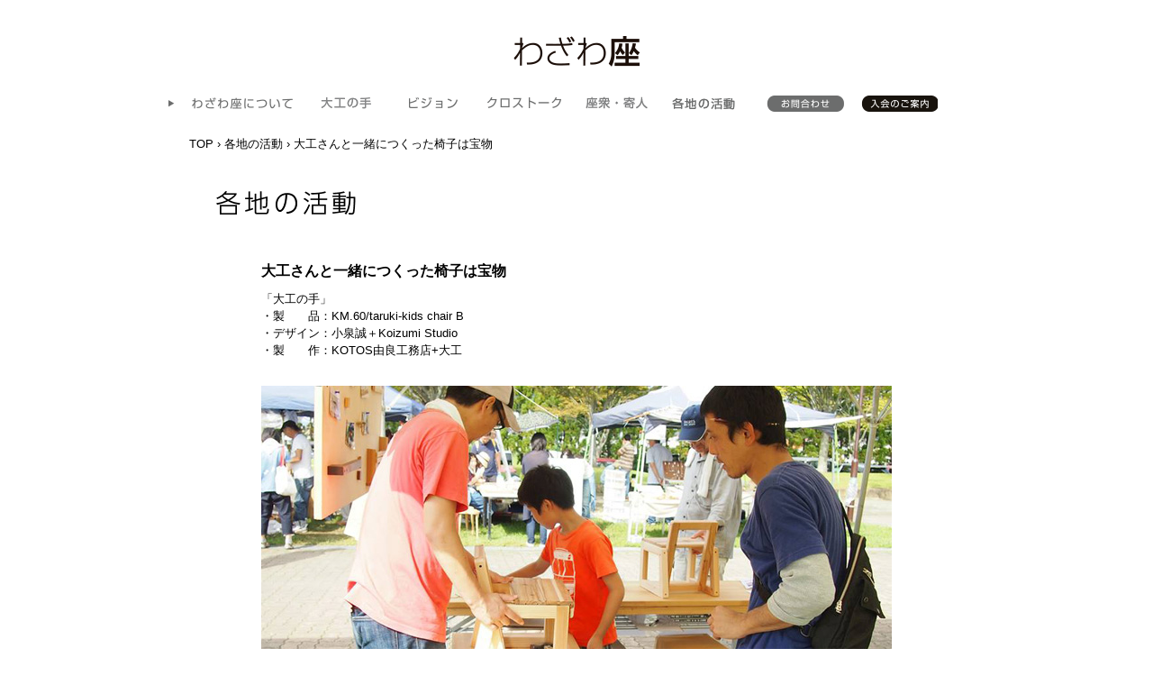

--- FILE ---
content_type: text/html; charset=UTF-8
request_url: http://wazawaza.or.jp/uservoice/%E5%A4%A7%E5%B7%A5%E3%81%95%E3%82%93%E3%81%A8%E4%B8%80%E7%B7%92%E3%81%AB%E3%81%A4%E3%81%8F%E3%81%A3%E3%81%9F%E6%A4%85%E5%AD%90%E3%81%AF%E5%AE%9D%E7%89%A9/
body_size: 16393
content:
<!DOCTYPE html PUBLIC "-//W3C//DTD XHTML 1.0 Transitional//EN" "http://www.w3.org/TR/xhtml1/DTD/xhtml1-transitional.dtd">
<html lang="ja" xml:lang="ja" dir="ltr" xmlns="http://www.w3.org/1999/xhtml">
<head>
<meta http-equiv="Content-Type" content="text/html; charset=UTF-8" />
<meta http-equiv="Content-Style-Type" content="text/css" />
<meta http-equiv="Content-Script-Type" content="text/javascript" />
<title> 大工さんと一緒につくった椅子は宝物 | 届けられる大工の手 | 【わざわ座】デザイン×ものづくりのプラットフォーム</title>

<meta name="Description" content="「わざわざ、やろうよ。」をあいことばに、職人、デザイナー、工務店が「手」で繋がる場。デザインとものづくりをつなぐ、手仕事を軸とした新たなプラットフォーム。それがわざわ座です。" />
<meta name="Keywords" content="わざわ座,大工の手,手仕事,相羽建設,家具,プラットフォーム,わざわざ,大工," />
<link rel="stylesheet" type="text/css" href="http://wazawaza.or.jp/css/common_new.css" media="all" />
<script src="http://ajax.googleapis.com/ajax/libs/jquery/1.9.1/jquery.min.js"></script>
<script type="text/javascript" src="http://wazawaza.or.jp/js/common_new.js"></script>
<!-- End SlidesJS Required -->
  <!--[if lt IE 9]>
  <script src="http://html5shiv.googlecode.com/svn/trunk/html5.js"></script>
  <![endif]-->
<!-- イメージギャラリー -->
<script type="text/javascript" src="http://wazawaza.or.jp/js/jquery.pikachoose.min.js"></script>
<script language="javascript">
	$(document).ready(
		function (){
			$("#pikame").PikaChoose();
		});
</script>
 <link rel='dns-prefetch' href='//maps.google.com' />
<link rel='dns-prefetch' href='//s.w.org' />
		<script type="text/javascript">
			window._wpemojiSettings = {"baseUrl":"https:\/\/s.w.org\/images\/core\/emoji\/2.3\/72x72\/","ext":".png","svgUrl":"https:\/\/s.w.org\/images\/core\/emoji\/2.3\/svg\/","svgExt":".svg","source":{"concatemoji":"http:\/\/wazawaza.or.jp\/wp\/wp-includes\/js\/wp-emoji-release.min.js?ver=4.8.25"}};
			!function(t,a,e){var r,i,n,o=a.createElement("canvas"),l=o.getContext&&o.getContext("2d");function c(t){var e=a.createElement("script");e.src=t,e.defer=e.type="text/javascript",a.getElementsByTagName("head")[0].appendChild(e)}for(n=Array("flag","emoji4"),e.supports={everything:!0,everythingExceptFlag:!0},i=0;i<n.length;i++)e.supports[n[i]]=function(t){var e,a=String.fromCharCode;if(!l||!l.fillText)return!1;switch(l.clearRect(0,0,o.width,o.height),l.textBaseline="top",l.font="600 32px Arial",t){case"flag":return(l.fillText(a(55356,56826,55356,56819),0,0),e=o.toDataURL(),l.clearRect(0,0,o.width,o.height),l.fillText(a(55356,56826,8203,55356,56819),0,0),e===o.toDataURL())?!1:(l.clearRect(0,0,o.width,o.height),l.fillText(a(55356,57332,56128,56423,56128,56418,56128,56421,56128,56430,56128,56423,56128,56447),0,0),e=o.toDataURL(),l.clearRect(0,0,o.width,o.height),l.fillText(a(55356,57332,8203,56128,56423,8203,56128,56418,8203,56128,56421,8203,56128,56430,8203,56128,56423,8203,56128,56447),0,0),e!==o.toDataURL());case"emoji4":return l.fillText(a(55358,56794,8205,9794,65039),0,0),e=o.toDataURL(),l.clearRect(0,0,o.width,o.height),l.fillText(a(55358,56794,8203,9794,65039),0,0),e!==o.toDataURL()}return!1}(n[i]),e.supports.everything=e.supports.everything&&e.supports[n[i]],"flag"!==n[i]&&(e.supports.everythingExceptFlag=e.supports.everythingExceptFlag&&e.supports[n[i]]);e.supports.everythingExceptFlag=e.supports.everythingExceptFlag&&!e.supports.flag,e.DOMReady=!1,e.readyCallback=function(){e.DOMReady=!0},e.supports.everything||(r=function(){e.readyCallback()},a.addEventListener?(a.addEventListener("DOMContentLoaded",r,!1),t.addEventListener("load",r,!1)):(t.attachEvent("onload",r),a.attachEvent("onreadystatechange",function(){"complete"===a.readyState&&e.readyCallback()})),(r=e.source||{}).concatemoji?c(r.concatemoji):r.wpemoji&&r.twemoji&&(c(r.twemoji),c(r.wpemoji)))}(window,document,window._wpemojiSettings);
		</script>
		<style type="text/css">
img.wp-smiley,
img.emoji {
	display: inline !important;
	border: none !important;
	box-shadow: none !important;
	height: 1em !important;
	width: 1em !important;
	margin: 0 .07em !important;
	vertical-align: -0.1em !important;
	background: none !important;
	padding: 0 !important;
}
</style>
<link rel='stylesheet' id='contact-form-7-css'  href='http://wazawaza.or.jp/wp/wp-content/plugins/contact-form-7/includes/css/styles.css?ver=3.8' type='text/css' media='all' />
<link rel='stylesheet' id='wpgmp-frontend-css'  href='http://wazawaza.or.jp/wp/wp-content/plugins/wp-google-map-plugin//assets/css/frontend.css?ver=4.8.25' type='text/css' media='all' />
<script type='text/javascript' src='http://wazawaza.or.jp/wp/wp-includes/js/jquery/jquery.js?ver=1.12.4'></script>
<script type='text/javascript' src='http://wazawaza.or.jp/wp/wp-includes/js/jquery/jquery-migrate.min.js?ver=1.4.1'></script>
<script type='text/javascript' src='http://maps.google.com/maps/api/js?key=AIzaSyB2X6CusVUEbkzJVvEVM3tcXGLEzJ2REvM&#038;libraries=geometry%2Cplaces%2Cweather%2Cpanoramio%2Cdrawing&#038;language=ja&#038;ver=4.8.25'></script>
<script type='text/javascript'>
/* <![CDATA[ */
var wpgmp_local = {"language":"ja","urlforajax":"http:\/\/wazawaza.or.jp\/wp\/wp-admin\/admin-ajax.php"};
/* ]]> */
</script>
<script type='text/javascript' src='http://wazawaza.or.jp/wp/wp-content/plugins/wp-google-map-plugin//assets/js/maps.js?ver=4.8.25'></script>
<link rel='https://api.w.org/' href='http://wazawaza.or.jp/wp-json/' />
<link rel="EditURI" type="application/rsd+xml" title="RSD" href="http://wazawaza.or.jp/wp/xmlrpc.php?rsd" />
<link rel="wlwmanifest" type="application/wlwmanifest+xml" href="http://wazawaza.or.jp/wp/wp-includes/wlwmanifest.xml" /> 
<link rel='prev' title='和歌山で「大工の手」' href='http://wazawaza.or.jp/uservoice/%e5%92%8c%e6%ad%8c%e5%b1%b1%e3%81%a7%e3%80%8c%e5%a4%a7%e5%b7%a5%e3%81%ae%e6%89%8b%e3%80%8d-2/' />
<link rel='next' title='地域のお祭りで「大工の手」' href='http://wazawaza.or.jp/uservoice/%e5%9c%b0%e5%9f%9f%e3%81%ae%e3%81%8a%e7%a5%ad%e3%82%8a%e3%81%a7%e3%80%8c%e5%a4%a7%e5%b7%a5%e3%81%ae%e6%89%8b%e3%80%8d/' />
<meta name="generator" content="WordPress 4.8.25" />
<link rel="canonical" href="http://wazawaza.or.jp/uservoice/%e5%a4%a7%e5%b7%a5%e3%81%95%e3%82%93%e3%81%a8%e4%b8%80%e7%b7%92%e3%81%ab%e3%81%a4%e3%81%8f%e3%81%a3%e3%81%9f%e6%a4%85%e5%ad%90%e3%81%af%e5%ae%9d%e7%89%a9/" />
<link rel='shortlink' href='http://wazawaza.or.jp/?p=1481' />
<link rel="alternate" type="application/json+oembed" href="http://wazawaza.or.jp/wp-json/oembed/1.0/embed?url=http%3A%2F%2Fwazawaza.or.jp%2Fuservoice%2F%25e5%25a4%25a7%25e5%25b7%25a5%25e3%2581%2595%25e3%2582%2593%25e3%2581%25a8%25e4%25b8%2580%25e7%25b7%2592%25e3%2581%25ab%25e3%2581%25a4%25e3%2581%258f%25e3%2581%25a3%25e3%2581%259f%25e6%25a4%2585%25e5%25ad%2590%25e3%2581%25af%25e5%25ae%259d%25e7%2589%25a9%2F" />
<link rel="alternate" type="text/xml+oembed" href="http://wazawaza.or.jp/wp-json/oembed/1.0/embed?url=http%3A%2F%2Fwazawaza.or.jp%2Fuservoice%2F%25e5%25a4%25a7%25e5%25b7%25a5%25e3%2581%2595%25e3%2582%2593%25e3%2581%25a8%25e4%25b8%2580%25e7%25b7%2592%25e3%2581%25ab%25e3%2581%25a4%25e3%2581%258f%25e3%2581%25a3%25e3%2581%259f%25e6%25a4%2585%25e5%25ad%2590%25e3%2581%25af%25e5%25ae%259d%25e7%2589%25a9%2F&#038;format=xml" />
</head>
	
<body>
<div id="wrapper">
<div id="container">

<div id="header" class="opa">
<script>
  (function(i,s,o,g,r,a,m){i['GoogleAnalyticsObject']=r;i[r]=i[r]||function(){
  (i[r].q=i[r].q||[]).push(arguments)},i[r].l=1*new Date();a=s.createElement(o),
  m=s.getElementsByTagName(o)[0];a.async=1;a.src=g;m.parentNode.insertBefore(a,m)
  })(window,document,'script','//www.google-analytics.com/analytics.js','ga');

  ga('create', 'UA-50083232-1', 'wazawaza.or.jp');
  ga('send', 'pageview');

</script>

<h1><a href="http://wazawaza.or.jp"><img src="http://wazawaza.or.jp/img/logo-h1.png" width="141" height="35" alt="わざわ座"/></a></h1>
	<div id="nav">
		<ul>
			<li><a href="http://wazawaza.or.jp"><img src="http://wazawaza.or.jp/img/nav_01_off.png" alt=""/></a></li>
			<li><a href="http://wazawaza.or.jp/concept/"><img src="http://wazawaza.or.jp/img/nav_02_off.png" alt=""/></a></li>
			<li><a href="http://wazawaza.or.jp/daikunote/"><img src="http://wazawaza.or.jp/img/nav_03_off.png" alt=""/></a></li>
			<li><a href="http://wazawaza.or.jp/vision/"><img src="http://wazawaza.or.jp/img/nav_05_off.png" alt=""/></a></li>
			<li><a href="http://wazawaza.or.jp/crosstalk/"><img src="http://wazawaza.or.jp/img/nav_04_off.png" alt=""/></a></li>
			<li><a href="http://wazawaza.or.jp/zashuu/"><img src="http://wazawaza.or.jp/img/nav_09_off.png" alt=""/></a></li>
			<li><a href="http://wazawaza.or.jp/uservoice/"><img src="http://wazawaza.or.jp/img/nav_06_off.png" alt=""/></a></li>
			<li><a href="http://wazawaza.or.jp/contact/"><img src="http://wazawaza.or.jp/img/nav_07_off.png" alt=""/></a></li>
			<li><a href="http://wazawaza.or.jp/member/"><img src="http://wazawaza.or.jp/img/nav_08_off.png" alt=""/></a></li>
		</ul>
	</div>
</div><!-- /#header -->

<div id="content">
<div id="punkuz"><a href="http://wazawaza.or.jp">TOP</a> &#8250; <a href="http://wazawaza.or.jp/uservoice/">各地の活動</a> &#8250; 大工さんと一緒につくった椅子は宝物</div>

	<div id="voice" class="clearfix">

	<!--		<div class="sidebar">
			<h2><img src="http://wazawaza.or.jp/img/daiku-title.gif" width="60" height="200" alt="大工の手"/></h2>
		</div>
-->		
		<div class="main" id="single">
			<h2><img src="http://wazawaza.or.jp/img/voice/title02.png" alt=""/></h2>
			<div class="section">
			<h3>大工さんと一緒につくった椅子は宝物</h3>
			<p class="name">「大工の手」<br />
・製　　品：KM.60/taruki-kids chair B<br />
・デザイン：小泉誠＋Koizumi Studio<br />
・製　　作：KOTOS由良工務店+大工</p>
			<div class="pikachoose">
				<ul id="pikame" >
				<li><img src="http://wazawaza.or.jp/wp/wp-content/uploads/2017/07/20170608yura1.jpg" /></li>				
				<li><img src="http://wazawaza.or.jp/wp/wp-content/uploads/2017/07/20170608yura2.jpg" /></li>				
				<li><img src="http://wazawaza.or.jp/wp/wp-content/uploads/2017/07/20170608yura3.jpg" /></li>				
				<li><img src="http://wazawaza.or.jp/wp/wp-content/uploads/2017/07/20170608yura4.jpg" /></li>				
								
				</ul>
			</div>
		 </div>				
				
		<div class="section">
		<div class="entory"><p>兵庫は丹波を拠点に木の家や家具をつくる<br />
「KOTOS 由良工務店」では、<br />
地域のクラフトマルシェで「大工の手」こども椅子を<span class="text_exposed_show"><br />
参加者とともにつくりました。</span></p>
<p>&nbsp;</p>
<p>社員大工の坂口大工の指導のもと、<br />
小さなお子さんがご家族と一緒に木の椅子をつくります。</p>
<p>&nbsp;</p>
<p>トントントン……と金槌を使って釘を打ったり、<br />
木という素材に自分の手でふれて、<br />
毎日つかう道具を自分でつくる時間。<br />
できあがった椅子を持つ<br />
子ども達の後ろ姿も、とっても誇らしげです。</p>
<p>&nbsp;</p>
<p>自然ゆたかな丹波の地域を楽しくしようと<br />
職人とスタッフが一丸となって<br />
地域活動に取り組む同社。<br />
これからも楽しいイベントを企画中です!</p>
<div class="text_exposed_show">
<p>&nbsp;</p>
<p>&nbsp;</p>
<p>●KOTOS株式会社 由良工務店<br />
<a href="https://l.facebook.com/l.php?u=http%3A%2F%2Fkotos.jp%2F&amp;h=[base64]" target="_blank" rel="noopener" data-lynx-mode="hover">http://kotos.jp</a></p>
</div>
</div>
		<div class="detail">
		<h6>■detail</h6>
		「大工の手」<br />
・製　　品：KM.60/taruki-kids chair B<br />
・デザイン：小泉誠＋Koizumi Studio<br />
・製　　作：KOTOS由良工務店+大工		</div>
	
						</div>

				
<h2 class="single">■最近の記事</h2>
			<div class="section">
				
<ul class="caseList">
		
	
	<li>
		<a href="http://wazawaza.or.jp/uservoice/kinrinaisatu-vol-2/">
			<p class="photo"><img src="http://wazawaza.or.jp/wp/wp-content/uploads/2024/01/N1583-1.jpg"/></p>
			<h3>近隣挨拶グッズ開発 vol.2</h3>
			<h4>【わざわ座×こいずみ道具店｜ノベルティー・近隣挨...</h4>
		</a>
	</li>
		
	
	<li>
		<a href="http://wazawaza.or.jp/uservoice/tenugui/">
			<p class="photo"><img src="http://wazawaza.or.jp/wp/wp-content/uploads/2023/11/DSC071300.jpg"/></p>
			<h3>近隣挨拶グッズ開発</h3>
			<h4>【わざわ座×こいずみ道具店｜ノベルティー・近隣挨...</h4>
		</a>
	</li>
		
	
	<li>
		<a href="http://wazawaza.or.jp/uservoice/%e7%a4%be%e5%b1%8b%e3%81%ae%e3%82%a8%e3%83%b3%e3%83%88%e3%83%a9%e3%83%b3%e3%82%b9%e3%81%ab%e3%82%8f%e3%81%96%e3%82%8f%e5%ba%a7%e5%ae%b6%e5%85%b7/">
			<p class="photo"><img src="http://wazawaza.or.jp/wp/wp-content/uploads/2022/05/279185187_5586825874665020_4811252003280036248_n-s-2.jpg"/></p>
			<h3>社屋のエントランスにわざわ座家具</h3>
			<h4>【家事問屋でおなじみ下村企販 社屋のエントランス...</h4>
		</a>
	</li>
		
	
	<li>
		<a href="http://wazawaza.or.jp/uservoice/%e3%82%bd%e3%83%95%e3%82%a1%e3%83%bc%e3%81%ae%e8%a3%bd%e5%93%81%e9%96%8b%e7%99%ba/">
			<p class="photo"><img src="http://wazawaza.or.jp/wp/wp-content/uploads/2022/04/278342772_160610976341199_2856835745394346060_sn-1.jpg"/></p>
			<h3>ソファーの製品開発</h3>
			<h4>わざわ座製品開発会議で製品開発の様子を公開してい...</h4>
		</a>
	</li>
	</ul>
				
			</div>
			
			
		</div><!-- /.main -->
	</div><!-- /#daiku -->
	
</div><!-- /#content -->

<div id="pageTop"><a href="#wrapper"><img src="http://wazawaza.or.jp/img/pageTop.png" width="37" height="19" alt=""/></a></div>

<div id="footer" class="clearfix">
	<div class="box">
		<h4><img src="http://wazawaza.or.jp/img/footer-logo.gif" width="82" height="19" alt="わざわ座"/></h4>
		<ul>
			<li><a href="http://wazawaza.or.jp">HOME</a></li>
		</ul>
		<ul class="pa">
			<li><a href="http://wazawaza.or.jp/concept/">わざわ座について</a></li>
			<li><a href="http://wazawaza.or.jp/daikunote">プロジェクト</a></li>
			<li class="ma"><a href="http://wazawaza.or.jp/daikunote/">大工の手</a></li>
			<!-- <li><a href="">ワークショップ</a></li> -->
			<li><a href="http://wazawaza.or.jp/vision/">ビジョン</a></li>
		</ul>
		<ul class="pa">
			<li><a href="http://wazawaza.or.jp/user/">ユーザーの声</a></li>
			<li><a href="http://wazawaza.or.jp/news/">お知らせ・活動報告</a></li>
			<li><a href="http://wazawaza.or.jp/crosstalk/">クロストーク</a></li>
			<li><a href="http://wazawaza.or.jp/contact/">お問い合わせ</a></li>
			<!-- <li><a href="">プライバシーポリシー</a></li> -->
		</ul>
		<div class="fRight">
			<p class="marginB15 title">わざわ座 事務局</p>
			<p class="marginB10 yubin">189-0014 東京都東村山市本町2-22-11</p>
			<p class="marginB10 tel">042-395-4181（相羽建設株式会社内）</p>
			<p class="marginB20 mail">info@wazawaza.or.jp</p>
			<p><img src="http://wazawaza.or.jp/img/footer-copy.gif" width="167" height="11" alt=""/></p>
		</div>
	</div>
</div><!-- /#footer -->
<script type='text/javascript' src='http://wazawaza.or.jp/wp/wp-content/plugins/contact-form-7/includes/js/jquery.form.min.js?ver=3.50.0-2014.02.05'></script>
<script type='text/javascript'>
/* <![CDATA[ */
var _wpcf7 = {"loaderUrl":"http:\/\/wazawaza.or.jp\/wp\/wp-content\/plugins\/contact-form-7\/images\/ajax-loader.gif","sending":"\u9001\u4fe1\u4e2d ..."};
/* ]]> */
</script>
<script type='text/javascript' src='http://wazawaza.or.jp/wp/wp-content/plugins/contact-form-7/includes/js/scripts.js?ver=3.8'></script>
<script type='text/javascript' src='http://wazawaza.or.jp/wp/wp-includes/js/wp-embed.min.js?ver=4.8.25'></script>
</div><!-- /#container -->
</div><!-- /#wrapper -->
</body>
</html>

--- FILE ---
content_type: text/css
request_url: http://wazawaza.or.jp/css/common_new.css
body_size: 19243
content:
@charset "UTF-8";
 @import url(base.css);
@import url(textsettings.css);
/*--------------------------------------------------------------*/

/*  フォントサイズ早見表
	以下のようにサイズを指定することで各ブラウザでのフォントサイズを揃えることが出来ます。
	左記のパーセントで指定してください。

	77% = 10px	|	122% = 16px	|	167% = 22px	
	85% = 11px	|	129% = 17px	|	174% = 23px 
	92% = 12px	|	136% = 18px	|	182% = 24px 
	100% = 13px	|	144% = 19px	|	189% = 25px 
	107% = 14px	|	152% = 20px	|	197% = 26px 
	114% = 15px	|	159% = 21px	| 	
*/


/*
    css-plus by Jamy Golden
*/
#mvLogo {
	position:absolute;
	top:0 ;
	left:15%;
	z-index:888;
}
.gallery-wrap {
	margin: 0 auto 60px;
	overflow: hidden;
	width: 100%;
	height: 400px;
	position:relative;
}
.gallery {
	position: relative;
	left: 0;
	top: 0;
}
.gallery__item {
	float: left;
	list-style: none;
	margin: 0px;
}
.gallery__img {
	display: block;
	border: 4px solid #40331b;
	height: 175px;
	width: 160px;
}
.gallery__controls {
	position:absolute;
	top:180px;
	width:100%;
}
.gallery__controls-prev {
	cursor: pointer;
	float: left;
	margin:0 0 0 10px;
}
.gallery__controls-next {
	cursor: pointer;
	float: right;
	margin:0 10px 0 0;
}
.gallery__controls img:hover {
opacity:0.7;
filter: alpha(opacity=70);        /* ie lt 8 */
-ms-filter: "alpha(opacity=70)";  /* ie 8 */
-moz-opacity:0.7;                 /* FF lt 1.5, Netscape */
-khtml-opacity: 0.7;              /* Safari 1.x */
}
/*
    For clearfix information visit:
    http://nicolasgallagher.com/micro-clearfix-hack/
*/
.clearfix:before, .clearfix:after {
	content: " ";
	display: table;
}
.clearfix:after {
	clear: both;
}
.clearfix {
*zoom: 1;
}
.marginB5 {
	margin:0 0 5px !important;
}
.marginB10 {
	margin:0 0 10px !important;
}
.marginB15 {
	margin:0 0 15px !important;
}
.marginB20 {
	margin:0 0 20px !important;
}
.marginB30 {
	margin:0 0 30px !important;
}
.marginB40 {
	margin:0 0 40px !important;
}
.marginB50 {
	margin:0 0 50px !important;
}
/* ------------------------------------------------------------ */
/* 基本、レイアウト指定 */
/* ------------------------------------------------------------ */

* html body {
	background: #fff !important;
}
body {
	margin: 0;
	padding: 0;
	font-family: Arial, Helvetica, sans-serif, Osaka, "ヒラギノ角ゴ Pro W3", "Hiragino Kaku Gothic Pro", "メイリオ", Meiryo, "ＭＳ Ｐゴシック", "MS PGothic";
}
html {
	overflow-x: hidden;
	background: #fff !important;
}
.img_left {
	float: left;
	margin: 0 15px 15px 0;
}
.img_right {
	float: right;
	margin: 0 0 15px 15px;
}
#pageTop {
	width:860px;
	margin:0 auto 50px;
	text-align:right;
	clear:both;
	padding:130px 0 0;
} 
/* ------------------------------------------------------------ */
/* リンク色 */
/* ------------------------------------------------------------ */

a:link {
	color: #000;
	text-decoration: none;
}
a:visited {
	color: #000;
	text-decoration: none;
}
a:hover {
	color: #666;
	text-decoration: none;
}
a:active {
	color: #666;
	text-decoration: none;
}
/* ------------------------------------------------------------ */
/* 全体格納 */
/* ------------------------------------------------------------ */
#wrapper {
}
#container {
	padding:150px 0 0;
	position:relative;
}
/* ------------------------------------------------------------ */
/* ヘッダー */
/* ------------------------------------------------------------ */
.opa {
	background:url(../img/bg-gra.png) repeat 0 0 !important;
}
#header {
	padding:40px 0 25px;
	background:#fff;
	position:fixed;
	top:0;
	z-index:99999;
	width:100%;
}
#header h1 {
	width:141px;
	margin:0 auto 30px;
}
#nav {
	width:910px;
	margin:0 auto;
	overflow:hidden;
}
#nav ul {
	width:925px;
}
#nav li {
	float:left;
	margin:0 15px 0 0;
}
#punkuz {
	width:860px;
	margin:0 auto 40px;
}
/* ------------------------------------------------------------ */
/* コンテンツ */
/* ------------------------------------------------------------ */
#content {
	clear:both;
	margin:0 0 ;
}
#content a:hover img {
opacity:0.7;
filter: alpha(opacity=70);        /* ie lt 8 */
-ms-filter: "alpha(opacity=70)";  /* ie 8 */
-moz-opacity:0.7;                 /* FF lt 1.5, Netscape */
-khtml-opacity: 0.7;              /* Safari 1.x */
}
.info {
	width:870px;
	margin:0 auto 65px;
}
.info h3 {
	margin:0 0 40px;
}
#sub .info ul {
	width:615px;
}
.info ul {
	width:915px;
}
.info ul li {
	width:260px;
	height:85px;
	float:left;
	margin:0 45px 25px 0;
	overflow:hidden;
}
.info ul li a {
	display:block;
}
.info ul li .photo {
	position:relative;
	width:85px;
	height:85px;
	float:left;
	margin:0 20px 0 0;
	overflow:hidden;
	}
.info ul li .photo img {
	position:absolute;
	top: -35px;
	left: -35px;
	right: -35px;
	bottom: -35px;
	margin: auto;
	max-width:120px;
	max-height:120px;
	  }

.info ul li .data {
	font-weight:bold;
	font-size:90%;
	margin:0 0 5px;
}
.info ul li .icon {
	margin:0 0 5px;
}
.info p.detail {
	clear:both;
	text-align:right;
}
.topBanner {
	width:885px;
	margin:0 auto 70px;
}
#infoBanner {
	width:860px;
	overflow:hidden;
	margin:0 auto 10px;
}
#infoBanner a {
	display:block;
}
#infoBanner ul {
	width:900px;
}
#infoBanner ul li {
	width:410px;
	height:310px;
	margin:0 40px 40px 0;
	float:left;
}
#infoBanner ul li p {
	margin:0 0 10px;
}
.photoBox {
	width:860px;
	margin:0 auto;
}
.photoBox h3 {
	margin:0 0 40px;
}
/* 中央コンテンツ */
#content .main {
}
/* 右コンテンツ */
#content .right {
}
/* ------------------------------------------------------------ */
/* フッター */
/* ------------------------------------------------------------ */
#footer {
	background:#000;
	padding:40px 0 ;
}
#footer .box {
	width:860px;
	margin:0 auto;
}
#footer h4 {
	margin:0 0 30px;
}
#footer .box ul.pa {
	padding:0 10px;
	width:130px !important;
}
#footer .box ul {
	width:110px;
	height:110px;
	border-right:solid 1px #ccc;
	float:left;
}
#footer .box ul li.ma {
	margin:0 0 5px 10px !important;
}
#footer .box ul li {
	background:url(../img/icon-footer.gif) no-repeat 0 5px;
	padding:0 0 0 15px;
	font-size:85%;
	margin:0 0 5px;
}
#footer .box ul li a {
	color:#fff !important;
}
#footer .box ul li a:hover {
	color:#ccc !important;
}
#footer .box .inforight {
	width:253px;
	float:right;
}
.fRight {
	width:300px;
	float:right;
	color:#fff;
	text-align:right;
}
.fRight .yubin {
	background:url(../img/footer-icon_01.gif) no-repeat 68px 3px;
}
.fRight .tel {
	background:url(../img/footer-icon_02.gif) no-repeat 60px 3px;
}
.fRight .mail {
	background:url(../img/footer-icon_03.gif) no-repeat 155px 5px;
}
.fRight .title {
	font-size:107%;
}

/* ------------------------------------------------------------ */
/* 大工の手 */
/* ------------------------------------------------------------ */
#daiku {
	width:860px;
	margin:0 auto;
}
#daiku h2 {
	margin:0 0 60px;
}
#daiku .sidebar {
	width:160px;
	float:left;
}
#daiku .sidebar .te {
	margin:0 0 20px;
}
#daiku .sidebar ul.padding {
	padding:0 0 0 15px;
}
#daiku .sidebar ul li {
	margin:0 0 15px;
	font-weight:bold;
}
#daiku .main {
	width:680px;
	float:right;
}
#daiku .caption {
	line-height:2.0em;
}
#daiku .section {
	margin:0 0 70px;
	clear:both;
	overflow:hidden;
	width:680px;
}
#daiku h3 {
	margin:0 0 50px;
}
#daiku h4 {
	font-size:122%;
	font-weight:bold;
	margin:0 0 30px;
}
#daiku h5 {
	margin:0 0 20px;
	position:relative;
}
#daiku h5 a {
	position:absolute;
	left:190px;
	display:block;
	top:0;
}
#daiku .lineUp {
	width:712px;
}
#daiku .lineUp .moreBtn {
	clear:both;
	text-align:right;
	padding:0 36px 0 0;
 }
#daiku .lineUp li {
	width:145px;
	margin:0 33px 43px 0;
	float:left;
	height:220px;
	overflow:hidden;
	line-height:1.5em;
}
#daiku .lineUp li .photo {
	height:145px;
	width:145px;
	margin:0 0 10px;
	overflow:hidden;
}
#daiku .lineUp li .title {
	margin:0 0 10px;
	font-weight:bold;
	font-size:107%;
}
#daiku .lineUp li a {
	display:block;
}
#daiku .daiBox {
	margin:0 0 30px;
}
#daiku .daiBox .left {
	width:445px;
	float:left;
	font-size:95%;
	line-height:1.8em;
}
#daiku .daiBox .right {
	float:right;
	width:165px;
	font-size:85%;
	line-height:1.7em;
}
#daiku01 {
	position:absolute;
	top:20px;
}
#daiku02 {
	position:absolute;
	top:1700px;
}
#daiku03 {
	position:absolute;
	top:2812px;
}
#daiku04 {
	position:absolute;
	top:3720px;
}
#daiku #single h3 {
	font-size:153%;
	font-weight:bold;
	margin:0 0 20px !important;
}
#daiku #single .daiBox .data {
	border:solid #000 1px;
	height:125px;
	width:155px;
	padding:5px;
}
#daiku #single #visual {
	overflow-x: auto !important;
	margin:0 0 30px;
}
#daiku #single #visual p {
	width:1800px;
}
#daiku #single #visual img {
	float:left;
	display:block;
}
#daiku-link01,
#daiku-link02,
#daiku-link03,
#daiku-link04 {
  margin-top: -150px !important; /* 固定ナビの高さ分のネガティブマージン */
  padding-top: 150px !important; /* 打ち消し用のパディング */
}
/*-----イメージギャラリー-----*/
.pikachoose {
	width:680px;
	margin:0 auto 30px;
	overflow:hidden;
}
.pika-stage {
	width:680px;
	height:356px !important;
	background:#f5f5f5;
    text-align: center;
	margin:0 auto 30px;
	position:relative;
}
.pika-stage img {
	height: 100%;
}
#pikame {
	margin:0 0 0 100px;
}
#pikame li {
	width:76px;
	height:56px;
	overflow:hidden;
	float:left;
	margin:0 25px 0 0;
}
span.pika-counter {
	display:none;
}
#pikame li img {
	width:auto;
	height:56px !important;
}
.pika-textnav {
	position:relative;
	width:100%;
	clear:both;
}
.pika-textnav .next {
	position:absolute;
	top:50px;
	right:0px;
	width:14px;
	height:24px;
	display:block;
	text-indent:-9999px;
	background:url(../img/pikame-btn-next.gif) no-repeat 0 0;
	cursor:pointer;
}
.pika-textnav .previous {
	position:absolute;
	top:50px;
	left:0px;
	width:14px;
	height:24px;
	display:block;
	text-indent:-9999px;
	background:url(../img/pikame-btn-prev.jpg) no-repeat 0 0;
	cursor:pointer;
}
	
#pikame li.active {
	border:solid 1px #838383;
}

/*-----140419追加-----*/

#daiku .daiBox .right2 {
	float:right;
	font-size:85%;
	line-height:1.7em;
}
/* ------------------------------------------------------------ */
/* NEWS */
/* ------------------------------------------------------------ */
#news {
	width:880px;
	margin:0 auto;
}
#news h2 {
	margin:0 0 80px;
}
#news .sidebar {
	width:160px;
	float:right;
}
#news .sidebar h3 {
	padding:0 0 5px;
	font-size:122%;
	border-bottom:solid 1px #666;
	margin:0 0 10px;
}
#news .sidebar ul {
	margin:0 0 60px;
}
#news .sidebar ul li {
	margin:0 0 10px;
}
#news .main {
	width:600px;
	float:left;
}
#news .main h3 {
	font-size:136%;
	margin:0 0 30px;
}
#news .main h3 span {
	font-size:85%;
}
#news .main .icon {
	margin:0 0 5px;
}
#news .main .section {
	clear:both;
	margin:0 0 100px;
	padding:0 0 50px;
	overflow:hidden;
	line-height:2.0em;
}
#news .main .border {
	border-bottom: dotted 1px #666;
}
#news .main .section img {
	display:block;
	padding:10px 0 0 0;
	margin:0 0 20px;
}
/*  デザイナーページ   */
.designer #daiku h2 {
    margin: 0 0 20px !important;
}
.designer #daiku .caption {
	margin:0 0 50px;
	clear:both;
}
.designer #daiku #prof .left {
	width:330px;
	float:left;
}
.designer #daiku #prof .left .ma {
	margin:0 0 30px;
	font-size:12px;
	line-height:1.7em;
}
.designer #daiku #prof .right {float:right;
width:301px;
}
/* ------------------------------------------------------------ */
/* お問い合わせ */
/* ------------------------------------------------------------ */
#contact {
	width:800px;
	margin:0 auto;
}
#contact h2 {
	margin:0 0 60px;
}
#contact .main {
	width:650px;
	margin:0 0 0 150px;
}
#contact .main .marginB50 {
	line-height:2.0em;
}
#contact .main .section {
	clear:both;
	overflow:hidden;
	margin:0 0 80px;
}
#contact .main .section h3 {
	font-size:122%;
	font-weight:bold;
	padding:0 0 5px;
	margin:0 0 30px;
	color:#666;
	border-bottom:solid 1px #999;
}
#contact .main table {
	width:100%;
}
#contact .main table.inTable td.short {
	width:25% !important;
}
#contact .main table.inTable td.long {
	width:75% !important;
}
#contact .main table td  {
	width:50%;
	padding:0 0 50px;
	color:#666;
	font-weight:bold;
	line-height:1.8em;
}
#contact .main table td span {
	font-size:85%;
	font-weight:normal !important;
}
#contact .main table td input {
	width:80%;
	height:20px;
}
#contact .main .inTable td {
	padding:0 !important;
}
.kai span.wpcf7-list-item {
	display: block;
	margin:15px 0 0;
}
#contact .main textarea {
	width:80%;
}
.submit input {
	padding:10px;
	width:120px;
	border:solid 1px #333;
	text-align:center;
	margin:0 auto;
	background:#fff;
	display:block;
	font-weight:bold;
	cursor:pointer;
}
.submit input:hover {
	background:#000;
	color:#fff;
}

/*ページ送り*/
.pagenate {
}
.pagenate .current {
	display:block;
	float:left;
	line-height:35px;
	height:35px;
	width:35px;
	text-align:center;
	margin:0 2px;
	background:#ccc !important;
	color:#fff;
}
.pagenate .page-numbers  {
	display:block;
	float:left;
	line-height:35px;
	height:35px;
	width:35px;
	text-align:center;
	margin:0 2px;
	background:#000;
	color:#fff;
}
.pagenate .page-numbers:hover  {
	background:#ccc;
	color:#000;
}
.pagenate .current:hover {
	background:#ccc !important;
	color:#fff !important;
}

/* ------------------------------------------------------------ */
/* 座衆ページ */
/* ------------------------------------------------------------ */
h2.zashuu {
	text-align:center;
	margin:0px 0 50px;
	padding:20px 0 0;
	clear:both;
}
.zashuuBox {
	margin:0 0 40px;
	clear:both;
	width:100%;
	overflow:hidden;
}
.zashuuBox h3 {
	background:url(../img/zashuu/h3_bg.png) no-repeat 0 4px;
	padding:0 0 0 15px;
	font-size:107%;
	margin:0 0 20px;
}
.zashuuBox ul {
	padding:5px;
}
.zashuuBox li {
	width:195px;
	height:200px;
	padding:15px 0 0;
	display:block;
	text-align:center;
	float:left;
	margin:0 20px 20px 0;
-moz-box-shadow: 0 0 3px #ccc;
-webkit-box-shadow: 0 0 3px #ccc;
position:relative;
}
.zashuuBox li .bottom {
	position:absolute;
	bottom:20px;
	left:7%;
	width:86%;
}
.zashuuBox li .bottom h4 {
	margin:0 0 10px;
	padding:0 0 10px;
	border-bottom:solid 1px #333;
}
/* ------------------------------------------------------------ */
/* スライドショー */
/* ------------------------------------------------------------ */


.wideslider {
	width: 100%;
	height:400px;
	text-align: left;
	position: relative;
	overflow: hidden;
	clear:both;
	z-index:99998;
	margin:0 0 50px;
}

.wideslider ul,
.wideslider ul li {
	float: left;
	display: inline;
	overflow: hidden;
	position:relative;
}
.wideslider ul li .text {
	position:absolute;
	top:60px;
	left:60px;
	color:#fff;
	font-size:25px;
	text-shadow: 1px 1px 5px rgba(0, 0, 0, 0.5);
}
.wideslider ul li .text h2 {
	font-size:122%;
}
.wideslider ul li .text span {
	display:block;
	margin:10px 0 0;
	padding:5px 0;
	font-size:12px;
	width:110px;
	text-align:center;
	border:solid 1px #fff;
	border-radius: 3px; /* CSS3草案 */ 
	-webkit-border-radius: 3px; /* Safari,Google Chrome用 */ 
	-moz-border-radius: 3px; /* Firefox用 */
	cursor:pointer;
	text-shadow:none !important;
		-webkit-transition: all .5s;
	transition: all .5s;
}
.wideslider ul li:hover .text span {
	background:#fff;
	color:#333;
}
.wideslider ul li .text span i {
	margin:0 0 0 10px;
	font-size:10px;
}
.wideslider ul li img {
	width: 100%;
}
.wideslider ul li a:hover img {
	opacity:0.8;
}

.wideslider_base {
	top: 0;
	position: absolute;
}
.wideslider_wrap {
	top: 0;
	position: absolute;
	overflow: hidden;

}
.slider_prev {
	top: 180px;
	overflow: hidden;
	position: absolute;
	z-index: 100;
	cursor: pointer;
	height:40px !important;
	width:40px !important;
	background:url(../img/sl_prev_off.png) no-repeat 0 0 !important;
}
.slider_prev:hover {
	background:url(../img/sl_prev_on.png) no-repeat 0 0 !important;
}
.slider_next {
	top: 180px;
	overflow: hidden;
	position: absolute;
	z-index: 100;
	cursor: pointer;
	height:40px !important;
	width:40px !important;
	background:url(../img/sl_next_off.png) no-repeat 0 0 !important;
}
.slider_next:hover {
	background:url(../img/sl_next_on.png) no-repeat 0 0 !important;
}

.slider_prev {background: #fff url(../img/prev.jpg) no-repeat right center;}
.slider_next {background: #fff url(../img/next.jpg) no-repeat left center;}
.pagination {display:none;}
/* ボタン */
.btn_item {
	display:block;
	padding:0 10px !important;
	line-height:35px!important;
	color:#2b98ce !important;
	border:solid 1px #2b98ce;
	border-radius: 2px; /* CSS3草案 */ 
	-webkit-border-radius: 2px; /* Safari,Google Chrome用 */ 
	-moz-border-radius: 2px; /* Firefox用 */
	height:35px !important;
	background:none !important;
	font-size:12px!important;
	position:relative;
	text-align:left;
	-webkit-transition: all .5s;
	transition: all .5s;
}
.btn_item:hover {
	background:#2b98ce !important;
	color:#fff!important;
	text-decoration:none !important;
}
.btn_item i {
	position:absolute;
	right:8px;
	top:11px;
	font-size:10px !important;
}


/* =======================================
	ClearFixElements
======================================= */
.wideslider ul:after {
	content: ".";
	height: 0;
	clear: both;
	display: block;
	visibility: hidden;
}

.wideslider ul {
	display: inline-block;
	overflow: hidden;
}


/* ------------------------------------------------------------ */
/* ユーザーの声 */
/* ------------------------------------------------------------ */
#voice {
	width:800px;
	margin:0 auto;
}
#voice h2 {
	margin:0 0 50px;
}
#voice .box {
	width:750px;
	margin:0 auto;
}
#voice .caseList {
	width:780px;	
}
#voice .caseList li {
	width:165px;
	height:230px;
	float:left;
	margin:0 30px 30px 0;
}
#voice .caseList li a {
	display:block;
}
#voice .caseList li .photo {
	width:165px;
	height:165px;
	overflow:hidden;
	margin:0 0 10px;
}
#voice .caseList li h3 {
	font-size:14px !important;
	margin:0 0 5px !important;
}
#voice .caseList li h4 {
	font-weight:normal;
	font-size:100%;
}
#voice .pikachoose {
    width: 700px!important;
    margin: 0 auto 30px;
    overflow: hidden;
}
#voice .pika-stage {
    width: 700px!important;
    height: 400px !important;
    background: #fff!important;
    text-align: center;
    margin: 0 auto 30px;
    position: relative;
}
#voice .pika-textnav {
	display:none;
}
#voice #pikame {
    margin: 0 !important;
}
#voice #pikame li {
	width:auto !important;
    height: 76px;
    overflow: hidden;
    float: left;
    margin: 0 5px 0 0;
}
#voice #pikame li .clip {
	height:100% !important;
	width:auto !important;
}
#voice #pikame li .clip img {
	height:100% !important;
	width:auto !important;
}
#voice #single .section {
	width:700px;
	margin:0 auto;
}
#voice #single h3 {
	font-size:122%;
	margin:0 0 10px;
}
#voice #single .name {
	margin:0 0 30px;
}
#voice #single .entory {
	line-height:2.0em;
	margin:0 0 30px;
}
#voice #single .detail {
	padding:30px;
	border:solid 1px #000;
	margin:0 0 80px;
	text-align:left;
}
#voice h2.single {
	margin:0 0 30px !important;
}
/*  home.php用  */
#voice.home {
	padding:20px 0 0 !important;
}
#voice .topSection {
	width:755px;
	overflow:hidden;
	margin:0 auto;
	padding:20px 0 0;
}
#voice .topSection .caseList li {
    margin: 0 30px 10px 0 !important;
}
#voice .detail {
	text-align:right;
	margin:0 0 30px;
}
#voice h3#topPage {
	margin:0 0 15px;
}

--- FILE ---
content_type: text/css
request_url: http://wazawaza.or.jp/css/base.css
body_size: 2244
content:
@charset "UTF-8";

/*--------------------------------------------------------------

textsetting.css
各ブラウザでのフォントサイズの違いをなくすcss

base.css
リセット関係とかclearfixなど、

common.css
上記cssのimportや、レイアウト（大枠）を記載したcss

--------------------------------------------------------------*/

/* ------------------------------------------------------------ */
/* 全ての要素を一旦0に*/
/* ------------------------------------------------------------ */

html, body, div, span, applet, object, iframe,
h1, h2, h3, h4, h5, h6, p, blockquote, pre,
a, abbr, acronym, address, big, cite, code,
del, dfn, em, font, img, ins, kbd, q, s, samp,
small, strike, strong, sub, sup, tt, var,
b, u, i, center,
dl, dt, dd, ol, ul, li,
fieldset, form, label, legend,
table, caption, tbody, tfoot, thead, tr, th, td {
	margin:0;
	padding:0;
	border:0;
	outline:0;
	font-size:100%;
	vertical-align:baseline;
	background:transparent;
}

body {
	line-height:1;
}
ol, ul {
	list-style:none;
}
blockquote, q {
	quotes:none;
}


/* remember to highlight inserts somehow! */
ins {
	text-decoration:none;
}
del {
	text-decoration:line-through;
}

/* tables still need 'cellspacing="0"' in the markup */
table {
	border-collapse:collapse;
	border-spacing:0;
}

/* ------------------------------------------------------------ */
/* 基本指定 */
/* ------------------------------------------------------------ */
html {
	filter:expression(document.execCommand("BackgroundImageCache", false, true)); /* これで一瞬砂時計が出るのを回避（IE Only） */
}
ul,
li {
	list-style:none;
	margin:0;
	padding:0;
}
p {
	margin:0;
	padding:0;
}
body {
	margin:0;
	padding:0;
	line-height:1.5;
	color:#000;
}
h1,h2,h3,h4,h5,h6 {
	margin:0;
	padding:0;
}
img {
	border:none;
	vertical-align:bottom
}

/* ------------------------------------------------------------ */
/* Clearfix */
/* ------------------------------------------------------------ */

.clearfix:after {
  content:".";
  display:block;
  clear:both;
  height:0;
  visibility:hidden;
}
.clearfix {
  min-height:1px;
}
* html .clearfix {
  height:1px;
  /*¥*//*/
  height: 1%;
  display:block;
  overflow: hidden;
  /**/
}

--- FILE ---
content_type: text/plain
request_url: https://www.google-analytics.com/j/collect?v=1&_v=j102&a=1816957881&t=pageview&_s=1&dl=http%3A%2F%2Fwazawaza.or.jp%2Fuservoice%2F%25E5%25A4%25A7%25E5%25B7%25A5%25E3%2581%2595%25E3%2582%2593%25E3%2581%25A8%25E4%25B8%2580%25E7%25B7%2592%25E3%2581%25AB%25E3%2581%25A4%25E3%2581%258F%25E3%2581%25A3%25E3%2581%259F%25E6%25A4%2585%25E5%25AD%2590%25E3%2581%25AF%25E5%25AE%259D%25E7%2589%25A9%2F&ul=en-us%40posix&dt=%E5%A4%A7%E5%B7%A5%E3%81%95%E3%82%93%E3%81%A8%E4%B8%80%E7%B7%92%E3%81%AB%E3%81%A4%E3%81%8F%E3%81%A3%E3%81%9F%E6%A4%85%E5%AD%90%E3%81%AF%E5%AE%9D%E7%89%A9%20%7C%20%E5%B1%8A%E3%81%91%E3%82%89%E3%82%8C%E3%82%8B%E5%A4%A7%E5%B7%A5%E3%81%AE%E6%89%8B%20%7C%20%E3%80%90%E3%82%8F%E3%81%96%E3%82%8F%E5%BA%A7%E3%80%91%E3%83%87%E3%82%B6%E3%82%A4%E3%83%B3%C3%97%E3%82%82%E3%81%AE%E3%81%A5%E3%81%8F%E3%82%8A%E3%81%AE%E3%83%97%E3%83%A9%E3%83%83%E3%83%88%E3%83%95%E3%82%A9%E3%83%BC%E3%83%A0&sr=1280x720&vp=1280x720&_u=IEBAAAABAAAAACAAI~&jid=979021597&gjid=775579120&cid=1635971073.1769853389&tid=UA-50083232-1&_gid=1356420650.1769853389&_r=1&_slc=1&z=718033324
body_size: -284
content:
2,cG-NRBK5RPQ26

--- FILE ---
content_type: application/javascript
request_url: http://wazawaza.or.jp/js/common_new.js
body_size: 6826
content:
// �摜�̃��[���I�[�o�[

(function() {
  if (!document.getElementsByTagName) return;

  var addEvent, switchImage, init;
  addEvent = function(obj, type, func) {
    if (obj.addEventListener) {
      obj.addEventListener(type, func, false);
    }
    else if (obj.attachEvent) {
      obj.attachEvent('on' + type, func);
    }
  };
  switchImage = function(event) {
    var img = event.target || event.srcElement;
    img.src = (img.src == img.srcOff) ? img.srcOn : img.srcOff;
  };
  init = function() {
    var imgs = document.getElementsByTagName('img');
    var loaded = {}, img;
    for (var i = 0, len = imgs.length; i < len; i++) {
      img = imgs[i];
      if ( !img.src.match(/^(.*_)off(\..*)$/) ) continue;
      img.srcOff = img.src;
      img.srcOn = RegExp.$1 + 'on' + RegExp.$2;
      addEvent(img, 'mouseover', switchImage);
      addEvent(img, 'mouseout', switchImage);
      if (loaded[img.srcOn]) continue;
      loaded[img.srcOn] = true;
      (new Image).src = img.srcOn;
    }
  };

  addEvent(window, 'load', init);
})();



//�X���[�X
$(function(){
	$('a[href^=#]').click(function(){
		var speed = 500;
		var href= $(this).attr("href");
		var target = $(href == "#" || href == "" ? 'html' : href);
		var position = target.offset().top;
		$("html, body").animate({scrollTop:position}, speed, "swing");
		return false;
	});
});

//�X���C�_�[
(function($){
$(function(){
	var $setElm = $('.wideslider'),
	baseWidth = 870,
	baseHeight = 400,

	slideSpeed = 500,
	delayTime = 5000,
	easing = 'linear',

	autoPlay = '1', // notAutoPlay = '0'

	btnOpacity = 0.8,
	pnOpacity = 0.9;

	$setElm.each(function(){
		var targetObj = $(this);
		var widesliderWidth = baseWidth;
		var widesliderHeight = baseHeight;
		targetObj.children('ul').wrapAll('<div class="wideslider_base"><div class="wideslider_wrap"></div><div class="slider_prev"></div><div class="slider_next"></div></div>');

		var findBase = targetObj.find('.wideslider_base');
		var findWrap = targetObj.find('.wideslider_wrap');
		var findPrev = targetObj.find('.slider_prev');
		var findNext = targetObj.find('.slider_next');

		var baseListWidth = baseWidth;
		var baseListCount = findWrap.children('ul').children('li').length;

		var baseWrapWidth = (baseListWidth)*(baseListCount);

		var pagination = $('<div class="pagination"></div>');
		targetObj.append(pagination);
		var baseList = findWrap.children('ul').children('li');
		baseList.each(function(i){
			$(this).css({width:(baseWidth),height:(baseHeight)});
			pagination.append('<a href="javascript:void(0);" class="pn'+(i+1)+'"></a>');
		});

		var pnPoint = pagination.children('a');
		var pnFirst = pagination.children('a:first');
		var pnLast = pagination.children('a:last');
		var pnCount = pagination.children('a').length;
		pnPoint.css({opacity:(pnOpacity)}).hover(function(){
			$(this).stop().animate({opacity:'1'},300);
		}, function(){
			$(this).stop().animate({opacity:(pnOpacity)},300);
		});
		pnFirst.addClass('active');
		pnPoint.click(function(){
			if(autoPlay == '1'){clearInterval(wsSetTimer);}
			var setNum = pnPoint.index(this);
			var moveLeft = ((baseListWidth)*(setNum))+baseWrapWidth;
			findWrap.stop().animate({left: -(moveLeft)},slideSpeed,easing);
			pnPoint.removeClass('active');
			$(this).addClass('active');
			if(autoPlay == '1'){wsTimer();}
		});

		var makeClone = findWrap.children('ul');
		makeClone.clone().prependTo(findWrap);
		makeClone.clone().appendTo(findWrap);

		var allListWidth = findWrap.children('ul').children('li').width();
		var allListCount = findWrap.children('ul').children('li').length;

		var allLWrapWidth = (allListWidth)*(allListCount);
		var windowWidth = $(window).width();
		var posAdjust = ((windowWidth)-(baseWidth))/2;

		findBase.css({left:(posAdjust),width:(baseWidth),height:(baseHeight)});
		findPrev.css({left:-(baseWrapWidth),width:(baseWrapWidth),height:(baseHeight),opacity:(btnOpacity)});
		findNext.css({right:-(baseWrapWidth),width:(baseWrapWidth),height:(baseHeight),opacity:(btnOpacity)});
		$(window).bind('resize',function(){
			var windowWidth = $(window).width();
			var posAdjust = ((windowWidth)-(baseWidth))/2;
			findBase.css({left:(posAdjust)});
			findPrev.css({left:-(posAdjust),width:(posAdjust)});
			findNext.css({right:-(posAdjust),width:(posAdjust)});
		}).resize();

		findWrap.css({left:-(baseWrapWidth),width:(allLWrapWidth),height:(baseHeight)});
		findWrap.children('ul').css({width:(baseWrapWidth),height:(baseHeight)});

		var posResetNext = -(baseWrapWidth)*2;
		var posResetPrev = -(baseWrapWidth)+(baseWidth);

		if(autoPlay == '1'){wsTimer();}

		function wsTimer(){
			wsSetTimer = setInterval(function(){
				findNext.click();
			},delayTime);
		}
		findNext.click(function(){
			findWrap.not(':animated').each(function(){
				if(autoPlay == '1'){clearInterval(wsSetTimer);}
				var posLeft = parseInt($(findWrap).css('left'));
				var moveLeft = ((posLeft)-(baseWidth));
				findWrap.stop().animate({left:(moveLeft)},slideSpeed,easing,function(){
					var adjustLeft = parseInt($(findWrap).css('left'));
					if(adjustLeft == posResetNext){
						findWrap.css({left: -(baseWrapWidth)});
					}
				});
				var pnPointActive = pagination.children('a.active');
				pnPointActive.each(function(){
					var pnIndex = pnPoint.index(this);
					var listCount = pnIndex+1;
					if(pnCount == listCount){
						pnPointActive.removeClass('active');
						pnFirst.addClass('active');
					} else {
						pnPointActive.removeClass('active').next().addClass('active');
					}
				});
				if(autoPlay == '1'){wsTimer();}
			});
		}).hover(function(){
			$(this).stop().animate({opacity:((btnOpacity)+0.1)},100);
		}, function(){
			$(this).stop().animate({opacity:(btnOpacity)},100);
		});

		findPrev.click(function(){
			findWrap.not(':animated').each(function(){
				if(autoPlay == '1'){clearInterval(wsSetTimer);}
				var posLeft = parseInt($(findWrap).css('left'));
				var moveLeft = ((posLeft)+(baseWidth));
				findWrap.stop().animate({left:(moveLeft)},slideSpeed,easing,function(){
					var adjustLeft = parseInt($(findWrap).css('left'));
					var adjustLeftPrev = (posResetNext)+(baseWidth);
					if(adjustLeft == posResetPrev){
						findWrap.css({left: (adjustLeftPrev)});
					}
				});
				var pnPointActive = pagination.children('a.active');
				pnPointActive.each(function(){
					var pnIndex = pnPoint.index(this);
					var listCount = pnIndex+1;
					if(1 == listCount){
						pnPointActive.removeClass('active');
						pnLast.addClass('active');
					} else {
						pnPointActive.removeClass('active').prev().addClass('active');
					}
				});
				if(autoPlay == '1'){wsTimer();}
			});
		}).hover(function(){
			$(this).stop().animate({opacity:((btnOpacity)+0.1)},100);
		}, function(){
			$(this).stop().animate({opacity:(btnOpacity)},100);
		});
	});
});
})(jQuery);
